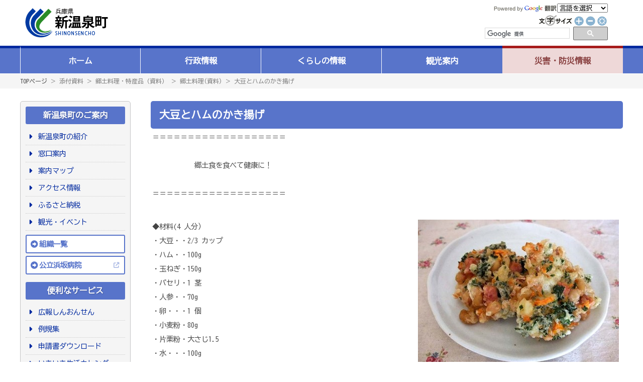

--- FILE ---
content_type: text/html; charset=UTF-8
request_url: https://www.town.shinonsen.hyogo.jp/page/?mode=detail&page_id=f0bdbf74306d58c023a07be217a2230e
body_size: 6456
content:




<!DOCTYPE HTML PUBLIC "-//W3C//DTD HTML 4.01 Transitional//EN" "http://www.w3c.org/TR/1999/REC-html401-19991224/loose.dtd">
<html lang="ja">
<head>
<meta http-equiv="X-UA-Compatible" content="IE=edge,chrome=1">
<title>大豆とハムのかき揚げ | 郷土料理(資料) | 郷土料理・特産品（資料） | 添付資料 | 新温泉町</title>
	<meta name="robots" content="index,follow" />
	<meta name="description" content="海・山・温泉　人が輝く　夢と温もりの郷　新温泉町" />
	<meta name="keywords" content="新温泉町,兵庫県,浜坂,温泉,行政,役場,議会,お役立ち,観光,広報,施設情報,リフレッシュパークゆむら,夢千代" />
<script type="text/javascript" src="https://ajax.googleapis.com/ajax/libs/jquery/1.7.1/jquery.min.js"></script>
<script type="text/javascript" src="../fscB.js"></script>
<script type="text/javascript" src="../js/heightLine.js"></script>
<link rel="stylesheet" href="/css/base.css?20221112" type="text/css" media="screen,print">
<link rel="stylesheet" href="/css/font.css?20221111" type="text/css" media="screen,print">
<link href="/css/flexnav.css" media="screen,projection,print" rel="stylesheet" type="text/css">
<link rel="stylesheet" href="/css/pagemaker.css" type="text/css">

<SCRIPT language="JavaScript">
function GoogleTranslate(){
	sIdx = document.Gtranslate.SMenu.selectedIndex;
//alert(sIdx);
	switch(sIdx){
		case 0:
			//do nothing..
			break;
		case 1:
			location.href = '/notes.php#toEn';
			break;
		case 2:
			location.href = '/notes.php#toKr';
			break;
		case 3:
			location.href = '/notes.php#toCn';
			break;
	}
}
</SCRIPT>
<link rel ="stylesheet" href="https://cdnjs.cloudflare.com/ajax/libs/font-awesome/6.1.1/css/all.min.css">
<!--▼▼global navigation drop down menu▼▼-->
<script>
$(function() {
	$(document).ready(function(){
		$("#menu li").children('ul').hide();
		$("#menu li").children('ul').css({opacity: "0.1"});
	});
	$("#menu li").hover(function() {
		$(this).children('ul').show();
		$(this).children('ul').stop(true).animate({ opacity:"1"},200);
	}, function() {
		$(this).children('ul').animate({ opacity:"0.1"},200);
		$(this).children('ul').hide();
	});
});
</script>
<script>
$(function() {
	var url = "https://www.town.shinonsen.hyogo.jp/page/?mode=detail&page_id=f0bdbf74306d58c023a07be217a2230e";
	url = encodeURIComponent(url);
	$('#line_sns').attr({"href": "https://social-plugins.line.me/lineit/share?url=" + url})
});
</script>
<script type="text/javascript">
//accordion
$(document).ready(function(){
	$('.accordion1').click(function() {
		$(this).next().slideToggle();
	}).next().hide();
	//----------------------------
	$('.accordion2').click(function() {
		$(this).next().slideToggle();
	}).next().hide();
	$('.accordion2:first').next().show();
	//----------------------------
	$('.accordion3').click(function() {
		$('.accordion3').next().slideUp('fast');
		$(this).next().slideToggle('fast');
	}).next().hide();
	$('.accordion3:first').next().show('fast');
	//----------------------------
	$('.accordion4').click(function() {
		$(this).toggleClass("selected").next().slideToggle();
	}).next().hide();
	//----------------------------
	$('.accordion5').click(function() {
		$('.accordion5').removeClass("selected").next().slideUp();
		$(this).toggleClass("selected").next().slideToggle();
	}).next().hide();
	//----------------------------
	$('.accordion6').click(function() {
		$(this).toggleClass("selected").next().slideToggle();
	}).next().hide();

	$('.accordion_open').toggle(
		function() {
			$('.accordion6').addClass("selected").next().slideDown();
			$(this).text("CLOSE");
		},
		function() {
			$('.accordion6').removeClass("selected").next().slideUp();
			$(this).text("OPEN");
		}
	);
});

</script>
<!-- Google tag (gtag.js) -->
<script async src="https://www.googletagmanager.com/gtag/js?id=G-ZEL0CRDY8W"></script>
<script>
  window.dataLayer = window.dataLayer || [];
  function gtag(){dataLayer.push(arguments);}
  gtag('js', new Date());

  gtag('config', 'G-ZEL0CRDY8W');
  gtag('config', 'UA-76717824-1');
</script>
</head>

<body onload="fscRef()" class="sec-detail">


				<!--header-->
				
						<header>
                            <div class="tit"><a href="/">新温泉町</a></div>
                            <div class="l-submenu">
                                <div class="lang">
                                    <div class="img">
                            <img src="/img/pw_google.gif" alt="">
                            </div>
                            <form name="Gtranslate"><select name="SMenu" onchange="GoogleTranslate();"><option value="" selected="">言語を選択</option><option value="">英語</option><option value="">韓国語</option><option value="">中国語(簡体)</option></select></form>
                            </div>

                            <div class="size">
                                <img src="/img/fontsize_text01.gif" alt="文字サイズ" width="70" border="0" height="23"><a href="#" onclick="fsc('larger');return false;" onkeypress="fsc('larger');return false;"><img src="/img/fontsize_pls01.gif" alt="大きく" title="大きく" width="23" border="0" height="23"></a><a href="#" onclick="fsc('smaller');return false;" onkeypress="fsc('smaller');return false;"><img src="/img/fontsize_mns01.gif" alt="小さく" title="小さく" width="23" border="0" height="23"></a><a href="#" onclick="fsc('default');return false;" onkeypress="fsc('default');return false;"><img src="/img/fontsize_default01.gif" alt="元に戻す" title="元に戻す" width="23" border="0" height="23"></a>
                                 <script>
                                        (function() {
                                        var cx = '016648887238332162152:l4xhpidzfbq';
                                        var gcse = document.createElement('script');
                                        gcse.type = 'text/javascript';
                                        gcse.async = true;
                                        gcse.src = 'https://cse.google.com/cse.js?cx=' + cx;
                                        var s = document.getElementsByTagName('script')[0];
                                        s.parentNode.insertBefore(gcse, s);
                                        })();
                                    </script>
                                    
                            </div>
                                                        <div class="gsearch">
                                
                                    <form action="/search/msearch.cgi" accept-charset="utf-8">
                                        
                                            <div  id="gsearch">
                                            <gcse:searchbox-only></gcse:searchbox-only>
                                            </div>
                                        
                                    </form>
                                   
                            </div>
                                                         </div>
                        </header>
						
				<!--/End Header-->	<div id="global-navi-wrap">
		<div id="global-navi-accordion">
			<nav>
				<ul data-breakpoint="100" class="flexnav one-page" id="menu">
				<div class="flex-control clearfix">
					<li id="menu-home">
						<a href="/">ホーム</a>
					</li>
					<li id="menu-gyousei">
						<a href="/page/index.php?mode=page_list&cate_id=C24">行政情報</a>
						<ul>
							<li><a href="/page/index.php?mode=page_list&cate_id=C22">新温泉町の紹介</a></li>
							<li><a href="/page/index.php?mode=page_list&cate_id=C2425">窓口案内</a></li>
							<li><a href="/page/index.php?mode=page_list&cate_id=C2424">町長の部屋</a></li>
							<li><a href="/page/index.php?mode=page_list&cate_id=C2414">広報しんおんせん</a></li>
							<li><a href="/page/index.php?mode=page_list&cate_id=C2416">総合計画</a></li>
							<li><a href="/page/index.php?mode=page_list&cate_id=C2427">地方創生</a></li>
							<li><a href="/page/index.php?mode=page_list&cate_id=C2408">各種計画</a></li>
							<li><a href="/page/index.php?mode=page_list&cate_id=C2420">町勢要覧</a></li>
							<li><a href="/page/index.php?mode=page_list&cate_id=C2403">統計</a></li>
							<li><a href="/page/index.php?mode=page_list&cate_id=C2406">選挙</a></li>
							<li><a href="/page/index.php?mode=page_list&cate_id=C2407">例規</a></li>
							<li><a href="/page/index.php?mode=page_list&cate_id=C2409">財政</a></li>
							<li><a href="/page/index.php?mode=page_list&cate_id=C2410">医師募集</a></li>
							<li><a href="/page/index.php?mode=page_list&cate_id=C2413">職員募集</a></li>
							<li><a href="/page/index.php?mode=page_list&cate_id=C2411">入札関係</a></li>
							<li><a href="/page/index.php?mode=page_list&cate_id=C2422">情報公開等</a></li>
							<li><a href="/page/index.php?mode=page_list&cate_id=C2415">各種審議会（委員会）の公募委員募集</a></li>
							<li><a href="/page/index.php?mode=page_list&cate_id=C2419">パブリックコメント</a></li>
							<li><a href="/page/index.php?mode=page_list&cate_id=C2418">新温泉町出前講座</a></li>
							<li><a href="/page/index.php?mode=page_list&cate_id=C2417">まちづくりアイデアはがき</a></li>
							<li><a href="/page/index.php?mode=page_list&cate_id=C2426">ふるさと納税</a></li>
							<li><a href="/page/index.php?mode=page_list&cate_id=C2428">アンケートモニター</a></li>
							<li><a href="/page/index.php?mode=page_list&cate_id=C2429">地域おこし協力隊</a></li>
							<li><a href="/page/index.php?mode=page_list&cate_id=C2412">その他</a></li>
						</ul>
					</li>
					<li id="menu-kurashi">
						<a href="/kurashi.php">くらしの情報</a>
						<ul>
							<li><a href="/page/index.php?mode=page_list&cate_id=C05">くらし</a></li>
							<li><a href="/page/index.php?mode=page_list&cate_id=C06">福祉・健康・医療</a></li>
							<li><a href="/page/index.php?mode=page_list&cate_id=C07">教育・文化</a></li>
							<li><a href="/page/index.php?mode=page_list&cate_id=C08">まちづくり</a></li>
							<li><a href="/page/index.php?mode=page_list&cate_id=C09">産業・雇用</a></li>
							<li><a href="/page/index.php?mode=page_list&cate_id=C10">申請書ダウンロード</a></li>
							<li><a href="/page/index.php?mode=page_list&cate_id=C04">施設案内</a></li>
							<li><a href="/iju/" target="_blank">移住定住ナビ</a></li>
						</ul>
					</li>
					<li id="menu-kanko">
						<a href="/kankou.php">観光案内</a>
						<ul>
							<li><a href="/kankou.php">観光ガイド</a></li>
							<li><a href="/page/index.php?mode=detail&page_id=74abf7be052ba137fca249fb64b45e27">温泉</a></li>
							<li><a href="/page/index.php?mode=detail&page_id=f45b7b5a81d4aa05dbee39bc61f57931">イベント・祭り</a></li>
							<li><a href="/page/index.php?mode=detail&page_id=14929a2772ba1ad88674589e916b266a">味覚・おみやげ</a></li>
							<li><a href="/page/index.php?mode=detail&page_id=cbf1eeb74ee4e5d184a1445ff0a6a22e">体験</a></li>
							<li><a href="/page/index.php?mode=detail&page_id=2e519552f669d652b50ff1f760a569e1">歴史・文化</a></li>
							<li><a href="/page/index.php?mode=detail&page_id=d581003ec58b8b08ba9509ae1e16a29b">みどころ・モデルコース</a></li>
						</ul>
					</li>
					<li id="menu-saigai">
						<a href="/page/index.php?mode=page_list&cate_id=C35">災害・防災情報</a>
						<ul>
							<li><a href="/page/index.php?mode=page_list&cate_id=C3501">災害、交通、気象情報</a></li>
							<li><a href="/page/index.php?mode=page_list&cate_id=C3502">消防</a></li>
							<li><a href="/page/index.php?mode=page_list&cate_id=C3503">避難場所</a></li>
							<li><a href="http://www.hazardmap.pref.hyogo.jp/" target="_blank">兵庫県CGハザードマップ</a></li>
							<li><a href="/page/index.php?mode=page_list&cate_id=C3505">防災</a></li>
							<li><a href="/page/index.php?mode=page_list&cate_id=C3506">防犯</a></li>
							<li><a href="/page/index.php?mode=page_list&cate_id=C3507">交通安全</a></li>
							<li><a href="/page/index.php?mode=page_list&cate_id=C3508">医療機関、AED</a></li>
							<li><a href="/page/index.php?mode=detail&page_id=2fc6f73d48b28c32349b9b25583782a4">防災情報リンク</a></li>
						</ul>
					</li>
						</div>
				</ul>
			</nav>
		</div>
	</div>

						<div id="pankuzu-wrap">
							<div class="pankuzu">
								<a href="../">TOPページ</a>
								＞ 添付資料 ＞ 郷土料理・特産品（資料） ＞ 郷土料理(資料) ＞ 大豆とハムのかき揚げ							</div>
						</div>

<div id="content-wrap-table">

<div id="content-wrap-table-inner">
<table width="100%" border="0" cellspacing="0" cellpadding="0">
<tr>
<td id="detail-td-side">



<!--　TOPページと同じメニュー　ここから　-->
<table width="100%" border="0" cellspacing="0" cellpadding="0" class="menu-tab">
	<tr>
		<td>
			<div class="side-cate-group">
				<div class="side-cate-list-tit"><b>新温泉町のご案内</b></div>
				<table width="100%" border="0" cellspacing="0" cellpadding="0" align="" class="side-tab">
				<tr>
					<td width="130"><a href="/page/index.php?mode=page_list&cate_id=C22" target="_top"> 新温泉町の紹介 </a></td>
				</tr>
				<tr>
					<td width="130"><a href="/page/index.php?mode=page_list&cate_id=C27" target="_top"> 窓口案内 </a></td>
				</tr>
				<tr>
					<td width="130"><a href="/map.php" target="_top"> 案内マップ </a></td>
				</tr>
				<tr>
					<td width="130"><a href="/page/index.php?mode=page_list&cate_id=C2203" target="_top"> アクセス情報 </a></td>
				</tr>
				<tr>
					<td width="130"><a href="/page/index.php?mode=page_list&cate_id=C2426" target="_top"> ふるさと納税 </a></td>
				</tr>
				<tr>
					<td width="130"><a href="https://www.town.shinonsen.hyogo.jp/page/index.php?mode=page_list&cate_id=C33" target="_top">  観光・イベント </a></td>
				</tr>
				</table>
				<div class="side-cate-list-tit2"><b><a href="/section.php">組織一覧</a></b></div>
				<div class="side-cate-list-tit2"><b><a href="http://hamasaka-hosp.town.shinonsen.hyogo.jp/"target="_blank">公立浜坂病院</a></b></div>
			</div>
			<div class="side-cate-group">
				<div class="side-cate-list-tit"><b>便利なサービス</b></div>
				<table width="100%" border="0" cellspacing="0" cellpadding="0" class="side-tab">
				<tr>
					<td width="130"><a href="/page/index.php?mode=page_list&cate_id=C2414" target="_top"> 広報しんおんせん </a></td>
				</tr>
				<tr>
					<td width="130"><a href="https://www1.g-reiki.net/town.shinonsen.hyogo/reiki_menu.html" target="_top"> 例規集 </a></td>
				</tr>
				<tr>
					<td width="130"><a href="/page/index.php?mode=page_list&cate_id=C10" target="_top"> 申請書ダウンロード </a></td>
				</tr>
				<tr>
					<td width="130"><a href="https://www.town.shinonsen.hyogo.jp/uppdf/1743409974.pdf" target="_top"> いきいき生活カレンダー </a></td>
				</tr>
				<tr>
					<td width="130"><a href="/page/index.php?mode=page_list&cate_id=C0705" target="_top"> 図書館の案内 </a></td>
				</tr>
				<tr>
					<td width="130"><a href="/page/index.php?mode=page_list&cate_id=C2411" target="_top"> 入札関係 </a></td>
				</tr>
				<tr>
					<td width="130"><a href="https://www.town.shinonsen.hyogo.jp/page/index.php?mode=page_list&cate_id=C0528" target="_top"> 公共交通 </a></td>
				</tr>
			</table>
			</div>
			<div class="side-cate-group">
				<div class="side-cate-list-tit"><b>CONTENTS</b></div>
				<table width="100%" border="0" cellspacing="0" cellpadding="0" class="side-icon-tab">
					<tr>
						<td class="icon"><img src="/img/c_icon01.gif" alt="" /></td>
						<td><a href="/page/index.php?mode=page_list&amp;cate_id=C05">くらし</a></td>
					</tr>
				</table>
				<table width="100%" border="0" cellspacing="0" cellpadding="0" class="side-icon-tab">
					<tr>
						<td class="icon"><img src="/img/c_icon02.gif" alt="" /></td>
						<td><a href="/page/index.php?mode=page_list&amp;cate_id=C06">福祉・健康・医療</a></td>
					</tr>
				</table>
				<table width="100%" border="0" cellspacing="0" cellpadding="0" class="side-icon-tab">
					<tr>
						<td class="icon"><img src="/img/c_icon03.gif" alt="" /></td>
						<td><a href="/page/index.php?mode=page_list&amp;cate_id=C07">教育・文化</a></td>
					</tr>
				</table>
				<table width="100%" border="0" cellspacing="0" cellpadding="0" class="side-icon-tab">
					<tr>
						<td class="icon"><img src="/img/c_icon04.gif" alt="" /></td>
						<td><a href="/page/index.php?mode=page_list&amp;cate_id=C08">まちづくり</a></td>
					</tr>
				</table>
				<table width="100%" border="0" cellspacing="0" cellpadding="0" class="side-icon-tab">
					<tr>
						<td class="icon"><img src="/img/c_icon05.gif" alt="" /></td>
						<td><a href="/page/index.php?mode=page_list&amp;cate_id=C09">産業・雇用</a></td>
					</tr>
				</table>
				<table width="100%" border="0" cellspacing="0" cellpadding="0" class="side-icon-tab">
					<tr>
						<td class="icon"><img src="/img/c_icon06.gif" alt="" /></td>
						<td><a href="/page/index.php?mode=page_list&amp;cate_id=C04">施設案内</a></td>
					</tr>
				</table>
				<table width="100%" border="0" cellspacing="0" cellpadding="0" class="side-icon-tab">
					<tr>
						<td class="icon"><img src="/img/c_icon07.png" /></td>
						<td><a href="/iju/" target="_blank">移住定住ナビ</a></td>
					</tr>
				</table>
				<div class="side-cate-list-tit2"><b><a href="/page/index.php?mode=page_list&amp;cate_id=C23">町長の部屋</a></b></div>
				<div class="side-cate-list-tit2"><b><a href="/page/index.php?mode=page_list&amp;cate_id=C26">町議会</a></b></div>
			</div>
		</td>
	</tr>
</table>
<!--　TOPページと同じメニュー　ここまで　-->


</td>

<td id="detail-td-main">




<!--<table width="680" cellpadding="0" border="0" cellspacing="0">-->

<div id="midasi2">
	<h2><b>大豆とハムのかき揚げ</b></h2>
</div>




		<table width="100%" cellpadding="3" cellspacing="0" border="0" class="layout00" data-aos="fade-up">
			<td class="normal">
			＝＝＝＝＝＝＝＝＝＝＝＝＝＝＝＝＝＝＝<br />
<br />
　　　　　　郷土食を食べて健康に！<br />
<br />
＝＝＝＝＝＝＝＝＝＝＝＝＝＝＝＝＝＝＝ 			</td>
		</tr>
		</table>
		<br>
				<table width="100%" cellpadding="3" cellspacing="0" border="0" class="layout00" data-aos="fade-up">
			<td class="normal">
			<table width="410" cellpadding="0" cellspacing="0"  class="list-img right"><tr><td><a class="light_box" href="//www.town.shinonsen.hyogo.jp/upimg/94dc49b326c339be2c1567ee2271d1a8/768x1024.jpg" rel="lightbox[sp-pm]" title="大豆とハムのかき揚げ"><img src="//www.town.shinonsen.hyogo.jp/upimg/94dc49b326c339be2c1567ee2271d1a8/300x400.jpg" alt="大豆とハムのかき揚げ" /></a></td></tr><tr><td><b>大豆とハムのかき揚げ</b><br>
</td></tr></table>◆材料(4 人分）<br />
・大豆・・2/3 カップ<br />
・ハム・・100g<br />
・玉ねぎ・150g<br />
・パセリ・1 茎<br />
・人参・・70g<br />
・卵・・・1 個<br />
・小麦粉・80g<br />
・片栗粉・大さじ1.5<br />
・水・・・100g<br />
・塩・・・少々<br />
・油・・・適量<br />
<br />
▼作り方<br />
①大豆は一晩水につけ、水切りして包丁でざっと刻む。<br />
②ハムは薄切りにして０・５㎝ 角に、玉ねぎ、パセリ、人参はみじん切りにする。<br />
③ボールに卵を割りほぐし、水を加える。これに小麦粉、片栗粉、①②を加え、塩を入れてさっくり混ぜ合わせる。<br />
④揚げ油を熱して、たねをスプーンですくって落とし、からっと揚げる。<br />
<br />
<br />
美方郡生活研究グループ連絡協議会発行<br />
「伝えたい美方郡ふるさとの味」より			</td>
		</tr>
		</table>
		<br>
		


<div id="page-questionary">
	<dl>
		<dt id="page-questionary-title"><i class="fa-solid fa-clipboard"></i> より良いウェブサイトにするためにみなさまのご意見をお聞かせください</dt>
		<dd>
			<dl>
				<dt><i class="fa-regular fa-circle-question"></i> このページは見つけやすかったですか？</dt>
				<dd>
					<label><input class="found" name="found" type="radio" value="1">見つけやすかった</label>
					<label><input class="found" name="found" type="radio" value="0">どちらともいえない</label>
					<label><input class="found" name="found" type="radio" value="-1">見つけにくかった</label>
				</dd>
				<dt><i class="fa-regular fa-circle-question"></i> このページの内容はわかりやすかったですか？</dt>
				<dd>
					<label><input class="understand" name="understand" type="radio" value="1">わかりやすかった</label>
					<label><input class="understand" name="understand" type="radio" value="0">どちらともいえない</label>
					<label><input class="understand" name="understand" type="radio" value="-1">わかりにくかった</label>
				</dd>
				<dt><i class="fa-regular fa-circle-question"></i> このページの内容は参考になりましたか？</dt>
				<dd>
					<label><input class="helpful" name="helpful" type="radio" value="1">参考になった</label>
					<label><input class="helpful" name="helpful" type="radio" value="0">どちらともいえない</label>
					<label><input class="helpful" name="helpful" type="radio" value="-1">参考にならなかった</label>
				</dd>
			</dl>
			<input type="button" value="送信する" id="page-questionary-send">
		</dd>
	</dl>
</div>
<script>
$(function() {
	$('#page-questionary-send').on('click',function() {
		var found = $('input:radio[name=found]:checked').val();
		var understand = $('input:radio[name=understand]:checked').val();
		var helpful = $('input:radio[name=helpful]:checked').val();
		var cnt = 0;
		if (typeof found !== "undefined") {
			console.log ( '見つけやすさ'+found );
			ga('send','event','アンケート','見つけやすさ',document.title,found);
			gtag('event','アンケート',{'event_category':'見つけやすさ','event_label':document.title,'value':found});    //GA4
			cnt++;
		}
		if (typeof understand !== "undefined") {
			console.log ( 'わかりやすさ'+understand );
			ga('send','event','アンケート','わかりやすさ',document.title,understand);
			gtag('event','アンケート',{'event_category':'見つけやすさ','event_label':document.title,'value':understand});    //GA4
			cnt++;
		}
		if (typeof helpful !== "undefined") {
			console.log ( '参考になった'+helpful );
			ga('send','event','アンケート','参考になったか',document.title,helpful);
			gtag('event','アンケート',{'event_category':'見つけやすさ','event_label':document.title,'value':helpful});    //GA4
			cnt++;
		}
		if(cnt>0){
			$('#page-questionary').html('<span id="page-questionary-msg">アンケートを送信しました。<br>ご協力ありがとうございました。</span>')
		}
	});
});
</script>
</td>
</tr>
</table>
</div>

</div>
<!--END CONTENT WRAP TABLE-->

<!--Footer-->
<footer>
	<table class="footer-tab">
		<tbody>
			<tr>
				<td>
					<table class="footer-add" width="100%" cellspacing="0" cellpadding="0" border="0">
						<tbody>
							<tr>
								<td width="130" align="center"><img src="/img/town_info_logo.gif" width="119" height="40"></td>
								<td width="15"><img src="/img/town_info_line.gif" width="7" height="65"></td>
								<td class="normal">〒669-6792<br>
									兵庫県美方郡新温泉町浜坂2673-1　<a href="/page/index.php?mode=page_list&amp;cate_id=C2203"><img src="/img/town_info_map.gif" alt="新温泉町へのアクセスはコチラから" width="52" border="0" align="absmiddle" height="18"></a><br>
									Tel0796-82-3111　Fax0796-82-3054<br>
									※記事、写真、画像などの無断使用を禁じます。</td>
							</tr>
						</tbody>
					</table>
				</td>
				<td valign="top"></td>
				<td></td>
				<td align="right">
					<p><a href="/section.php"><i class="fa-regular fa-envelope"></i> <b>お問い合わせ</b></a>　<a href="/page/"><i class="fa-solid fa-sitemap"></i> <b>サイトマップ</b></a></p>
					<div class="copy">Copyright(c)2005. SHINONSENCHO. All rights reserved.</div>
				</td>
			</tr>
		</tbody>
	</table>
</footer>
<!--/End Footer--><script type="text/javascript" src="/_Incapsula_Resource?SWJIYLWA=719d34d31c8e3a6e6fffd425f7e032f3&ns=1&cb=1338773955" async></script></body>
</html>


--- FILE ---
content_type: text/css
request_url: https://www.town.shinonsen.hyogo.jp/css/font.css?20221111
body_size: 526
content:
@import url(https://fonts.googleapis.com/css2?family=BIZ+UDGothic&display=swap) ;*{font-family:'BIZ UDGothic',sans-serif}a:link{text-decoration:none;color:#00299f}a:visited{text-decoration:none;color:#681da8}a:active{text-decoration:underline;color:rgba(0,0,0,1)}a:hover{text-decoration:underline;color:#00299f}a.bg-black:link{text-decoration:none;color:#fff}a.bg-black:visited{text-decoration:none;color:#fff}a.bg-black:active{text-decoration:underline;color:#fff}a.bg-black:hover{text-decoration:underline;color:#fff}.x-large{font-size:160%}.large{font-size:130%;line-height:1.2;text-align:left}.middle{font-size:110%;text-align:left}.normal{font-size:90%;text-align:left}.small{font-size:80%;text-align:left}.x-small{font-size:70%;text-align:left}.midasi{font-size:160%;font-weight:bold;text-align:left}.midasi2{font-size:130%;font-weight:bold;text-align:left}#midasi2{background:#5874ca;border-radius:5px;padding:2px;margin:0px}.sec #midasi2,#section #midasi2{margin-left:auto;margin-right:auto}#midasi2 h2{font-size:1.3em;color:#fff;border-radius:3px;padding:5px 15px;margin:0px}.sec-detail #midasi2 h2{}#midasi2 h2 i{}#midasi2 h2 img{padding:0 0 3px!important;vertical-align:middle}.menu{font-size:12px;color:#fff}.submenu{font-size:94%;line-height:1.5}.date{font-size:90%;color:#666}.pankuzu{font-size:0.75em;color:rgba(0,0,0,0.5);text-align:left}.pankuzu a{color:rgba(0,0,0,0.75)}.pm-date{font-size:90%;color:#666;text-align:right;padding-top:4px;width:680px}.uetuki{font-size:60%;vertical-align:super}.copyright{font-size:10px;color:#888}.highlight{color:red;font-weight:bold}.middle-fix{font-size:14px}.normal-fix{font-size:14px}.small-fix{font-size:10px}H1{font-size:120%;font-weight:bold;margin-bottom:0pt}H2{font-size:110%;font-weight:bold;margin-bottom:0pt}H3{font-size:100%;font-weight:bold;margin-bottom:0pt}H4{font-size:90%;font-weight:bold;margin-bottom:0pt}.cate-tit-guide{color:#fff;font-weight:bold;padding:0 0 0 30px;font-size:120%}.midasi2{padding:4px 0 0 0!important}.midasi2 img{vertical-align:middle;padding:0 0 3px!important}.list-tab img{vertical-align:middle;margin:0 4px 2px 0}

--- FILE ---
content_type: application/javascript
request_url: https://www.town.shinonsen.hyogo.jp/js/heightLine.js
body_size: 718
content:
new function(){function heightLine(){this.className="heightLine";this.parentClassName="heightLineParent"
reg=new RegExp(this.className+"-([a-zA-Z0-9-_]+)","i");objCN=new Array();var objAll=document.getElementsByTagName?document.getElementsByTagName("*"):document.all;for(var i=0;i<objAll.length;i++){var eltClass=objAll[i].className.split(/\s+/);for(var j=0;j<eltClass.length;j++){if(eltClass[j]==this.className){if(!objCN["main CN"])objCN["main CN"]=new Array();objCN["main CN"].push(objAll[i]);break;}else if(eltClass[j]==this.parentClassName){if(!objCN["parent CN"])objCN["parent CN"]=new Array();objCN["parent CN"].push(objAll[i]);break;}else if(eltClass[j].match(reg)){var OCN=eltClass[j].match(reg)
if(!objCN[OCN])objCN[OCN]=new Array();objCN[OCN].push(objAll[i]);break;}}}
var e=document.createElement("div");var s=document.createTextNode("S");e.appendChild(s);e.style.visibility="hidden"
e.style.position="absolute"
e.style.top="0"
document.body.appendChild(e);var defHeight=e.offsetHeight;changeBoxSize=function(){for(var key in objCN){if(objCN.hasOwnProperty(key)){if(key=="parent CN"){for(var i=0;i<objCN[key].length;i++){var max_height=0;var CCN=objCN[key][i].childNodes;for(var j=0;j<CCN.length;j++){if(CCN[j]&&CCN[j].nodeType==1){CCN[j].style.height="auto";max_height=max_height>CCN[j].offsetHeight?max_height:CCN[j].offsetHeight;}}
for(var j=0;j<CCN.length;j++){if(CCN[j].style){var stylea=CCN[j].currentStyle||document.defaultView.getComputedStyle(CCN[j],'');var newheight=max_height;if(stylea.paddingTop)newheight-=stylea.paddingTop.replace("px","");if(stylea.paddingBottom)newheight-=stylea.paddingBottom.replace("px","");if(stylea.borderTopWidth&&stylea.borderTopWidth!="medium")newheight-=stylea.borderTopWidth.replace("px","");if(stylea.borderBottomWidth&&stylea.borderBottomWidth!="medium")newheight-=stylea.borderBottomWidth.replace("px","");CCN[j].style.height=newheight+"px";}}}}else{var max_height=0;for(var i=0;i<objCN[key].length;i++){objCN[key][i].style.height="auto";max_height=max_height>objCN[key][i].offsetHeight?max_height:objCN[key][i].offsetHeight;}
for(var i=0;i<objCN[key].length;i++){if(objCN[key][i].style){var stylea=objCN[key][i].currentStyle||document.defaultView.getComputedStyle(objCN[key][i],'');var newheight=max_height;if(stylea.paddingTop)newheight-=stylea.paddingTop.replace("px","");if(stylea.paddingBottom)newheight-=stylea.paddingBottom.replace("px","");if(stylea.borderTopWidth&&stylea.borderTopWidth!="medium")newheight-=stylea.borderTopWidth.replace("px","")
if(stylea.borderBottomWidth&&stylea.borderBottomWidth!="medium")newheight-=stylea.borderBottomWidth.replace("px","");objCN[key][i].style.height=newheight+"px";}}}}}}
checkBoxSize=function(){if(defHeight!=e.offsetHeight){changeBoxSize();defHeight=e.offsetHeight;}}
changeBoxSize();setInterval(checkBoxSize,1000)
window.onresize=changeBoxSize;}
function addEvent(elm,listener,fn){try{elm.addEventListener(listener,fn,false);}catch(e){elm.attachEvent("on"+listener,fn);}}
addEvent(window,"load",heightLine);}